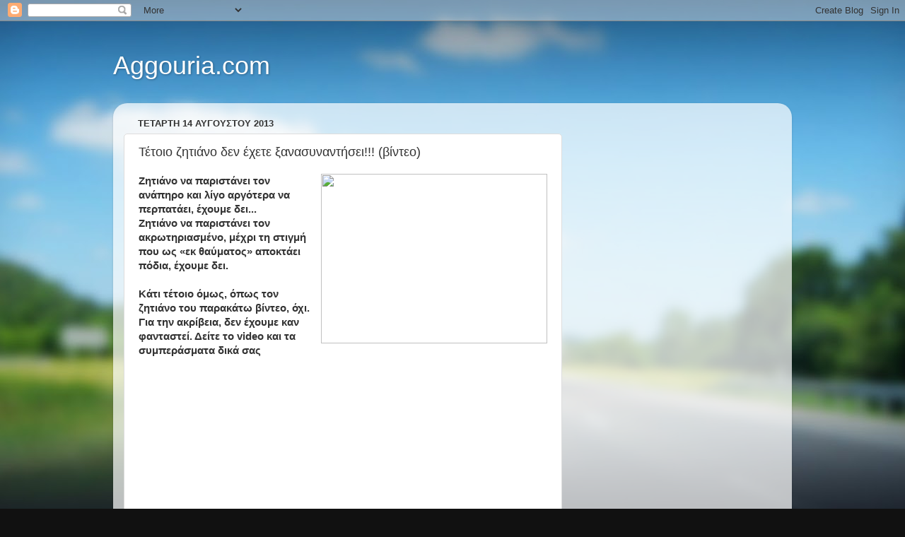

--- FILE ---
content_type: text/html; charset=utf-8
request_url: https://www.google.com/recaptcha/api2/aframe
body_size: 266
content:
<!DOCTYPE HTML><html><head><meta http-equiv="content-type" content="text/html; charset=UTF-8"></head><body><script nonce="_TXFFtvuleERsyQ9PHyrnA">/** Anti-fraud and anti-abuse applications only. See google.com/recaptcha */ try{var clients={'sodar':'https://pagead2.googlesyndication.com/pagead/sodar?'};window.addEventListener("message",function(a){try{if(a.source===window.parent){var b=JSON.parse(a.data);var c=clients[b['id']];if(c){var d=document.createElement('img');d.src=c+b['params']+'&rc='+(localStorage.getItem("rc::a")?sessionStorage.getItem("rc::b"):"");window.document.body.appendChild(d);sessionStorage.setItem("rc::e",parseInt(sessionStorage.getItem("rc::e")||0)+1);localStorage.setItem("rc::h",'1768399921971');}}}catch(b){}});window.parent.postMessage("_grecaptcha_ready", "*");}catch(b){}</script></body></html>